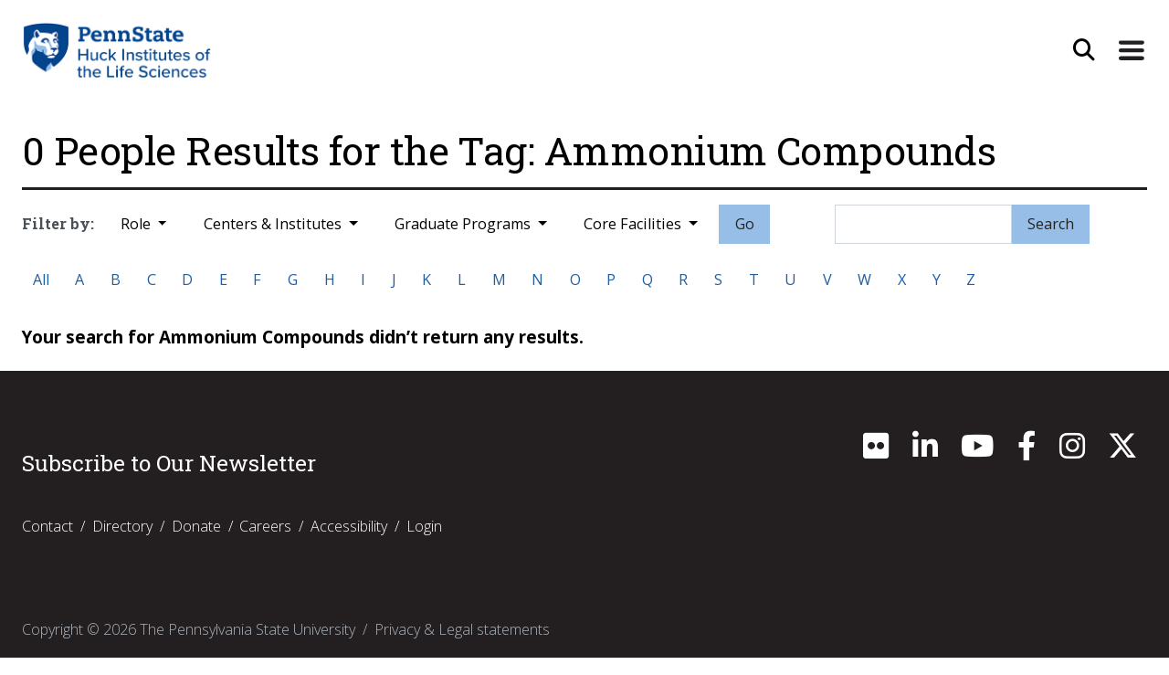

--- FILE ---
content_type: text/html; charset=UTF-8
request_url: https://www.huck.psu.edu/people/tags/Ammonium+Compounds
body_size: 7464
content:
<!DOCTYPE html>
<html lang="en" class="support-no-js">
<head>
<meta name="google-site-verification" content="GaOnOxiJ6yJXe0n3_iPKV_5t6RRm1vSmMiRRq28_YEU" />
<meta charset="utf-8">
<meta name="viewport" content="width=device-width, initial-scale=1">
<meta http-equiv="X-UA-Compatible" content="IE=edge">

<title>
            People Tag Search Results |
                                                    The Huck Institutes (en-US)
</title>

    <link rel="stylesheet" href="/assets/css/bootstrap-huck-custom-2018-V2.css">
    <link rel="stylesheet" href="/assets/css/bootstrap-huck-custom-2018-V2-addons.css">

    <!--
        <script defer src="/assets/fontawesome-5.2.0/js/solid.min.js"></script>
        <script defer src="/assets/fontawesome-5.2.0/js/brands.min.js"></script>
        <script defer src="/assets/fontawesome-5.2.0/js/fontawesome.min.js" data-search-pseudo-elements></script>
        <link rel="stylesheet" href="https://cdnjs.cloudflare.com/ajax/libs/font-awesome/6.4.0/css/all.min.css" integrity="sha512-iecdLmaskl7CVkqkXNQ/ZH/XLlvWZOJyj7Yy7tcenmpD1ypASozpmT/E0iPtmFIB46ZmdtAc9eNBvH0H/ZpiBw==" crossorigin="anonymous" referrerpolicy="no-referrer" />
    -->

<link rel="stylesheet" href="https://cdnjs.cloudflare.com/ajax/libs/font-awesome/6.4.2/css/all.min.css" integrity="sha512-z3gLpd7yknf1YoNbCzqRKc4qyor8gaKU1qmn+CShxbuBusANI9QpRohGBreCFkKxLhei6S9CQXFEbbKuqLg0DA==" crossorigin="anonymous" referrerpolicy="no-referrer" />

<script src="https://code.jquery.com/jquery-3.2.1.slim.min.js"></script>

<!-- TEST FOR PHOTOSWIPE -->
<link rel="stylesheet" href="https://cdnjs.cloudflare.com/ajax/libs/photoswipe/4.1.1/photoswipe.min.css">
<link rel="stylesheet" href="https://cdnjs.cloudflare.com/ajax/libs/photoswipe/4.1.1/default-skin/default-skin.min.css">


<meta name="twitter:card" content="summary" />

<!-- Description Meta Tags -->
	<!-- Default Values, LeMaster, 4/30/21 -->
	<meta name="description" content="Collaborative Discovery Brought to Life">
	<meta property="og:description" content="Collaborative Discovery Brought to Life" />
	<meta name="twitter:description" content="Collaborative Discovery Brought to Life" />

<meta property="og:locale" content="en_US" />
<meta property="og:url" content="https://www.huck.psu.edu/people/tags/Ammonium+Compounds" />

<!-- Type Meta Tags -->
  <meta property="og:type" content="profile" />


<!-- Title Meta Tags, edits made by LeMaster on 4/28,29/2021 -->
  <meta property="og:title" content="People Tag Search Results - The Huck Institutes (en-US)" />
  <meta name="twitter:title" content="People Tag Search Results - The Huck Institutes (en-US)" />

<!-- Image Meta Tags, edits made by LeMaster on 4/28,29/2021 -->


<!-- Global site tag (gtag.js) - Google Analytics -->
<script async src="https://www.googletagmanager.com/gtag/js?id=UA-2715909-1"></script>
<script>
  window.dataLayer = window.dataLayer || [];
  function gtag(){dataLayer.push(arguments);}
  gtag('js', new Date());

  gtag('config', 'UA-2715909-1');
</script>

</head>

<body>
<a id="skip" class="element-skipnav btn btn-primary" href="#main">Skip to Main Content</a>
<header class="container p-0">
    <nav class="navbar navbar-toggleable-md navbar-light bg-faded pt-3  ">
        <div id="navContainer" class="container-fluid pr-0 pl-3 pb-4 pb-lg-3 ">
            <div class="row w-100">
            <!-- logo wrapper -->
                                    <div class="col-6">
                                        <a class="" href="/"><img src="/assets/images/huck-logo.png" class="logo-huck" alt="Huck Institute Logo"></a>
                    </div>
                                            <!-- search button wrapper -->
                                    <div class="col-6 d-flex justify-content-end pr-0">
                                        <button aria-label="Open Site Search" type="button" class="btn btn-universal-search"
                            data-toggle="modal" data-target="#searchModal">
                            <i class="fas fa-search fa-lg"></i></button>
                        <button aria-label="Expand Site Navigation" class="navbar-toggler navbar-toggler-right" type="button" data-toggle="collapse" data-target="#navbarCollapse">
                            <span class="navbar-toggler-icon"></span>
                        </button>
                    </div>
            </div>
         
        </div>
        <!-- added segment request so padding goes to zero only for open nav on homepage -->
        <div class="mx-auto collapse navbar-collapse justify-content-between position-relative " id="navbarCollapse">
            <div class="d-flex justify-content-end">
                <img src="/assets/images/nav-arrow.png" class="nav-pointer" alt="">
            </div>
            <div class="navbar-background-wrap p-3" style="background-color:#efefef">
                <div class="container resources-for-group pl-0">
                    <ul class="list-inline smallResources">
                        <li class="list-inline-item">Resources For:</li>
                        <li class="list-inline-item">
                            <a class="nav-link" href="/resources/students">Students</a>
                        </li>
                        <li class="list-inline-item">
                            <a class="nav-link" href="/resources/postdocs">Postdocs</a>
                        </li>
                        <li class="list-inline-item">
                            <a class="nav-link" href="/resources/faculty">Faculty</a>
                        </li>
                        <li class="list-inline-item">
                            <a class="nav-link" href="/resources/partners">Partners</a>
                        </li>
                        <li class="list-inline-item">
                            <a class="nav-link" href="/resources/alumni">Alumni</a>
                        </li>
                    </ul>
                </div>
                <div class="container position-relative px-0 px-sm-4 mx-auto">
                    <ul class="navbar-nav">
                                                                                    <li class="nav-item">
                            <button aria-label="Expand About Section Menu" class="btn btn-link dropdown-toggle"
                                type="button" data-toggle="dropdown" aria-haspopup="true" aria-expanded="false">About <i
                                    class="fas fa-angle-down fa-lg"></i><i class="fas fa-angle-up fa-lg"></i>
                            </button>
                            <div class="dropdown-menu">
                                                                                                                                                <a class="dropdown-item" href="https://www.huck.psu.edu/about/welcome-video">Welcome Video</a>
                                                                                                                                                                                    <a class="dropdown-item" href="https://www.huck.psu.edu/about/leadership/leadership-overview">Leadership Overview</a>
                                                                                                                                                                                    <a class="dropdown-item" href="https://www.huck.psu.edu/about/vision/mission">Our Purpose</a>
                                                                                                                                                                                    <a class="dropdown-item" href="https://www.huck.psu.edu/about/learn-more/history">Our History</a>
                                                                                                                                                                                    <a class="dropdown-item" href="https://www.huck.psu.edu/about/collaborative-ventures/our-collaborative-ventures">Our Collaborative Ventures</a>
                                                                                                                                                                                    <a class="dropdown-item" href="https://www.huck.psu.edu/about/media-and-creative/our-media-creative-efforts">Our Media and Creative Efforts</a>
                                                                                                                                                                                    <a class="dropdown-item" href="https://www.huck.psu.edu/about/subscribe">Newsletter and Listserv</a>
                                                                                                                                                                                                                                                                                                                                                                                                                                                                                                                                                                                                                                                                                                                                                                                                                                                                                                                                                                                                                                                                                                                                                                                                                                                                                                                                                                                                                                                                                                                                                                                                                                                                                                                                                                                                                                                                                                                                                                                                                                                                                                                                                                                                                                                                                                                                                                                                                                                                                                                                                                                                                                                                                                                                                                                                                                                                                                                                                                                                                                                                                                                                                                                                                                                                                                                                                                                                                                                            <a class="dropdown-item dropdown-see-all" href="/about">See More About</a>
                            </div>
                        </li>
						
						<li class="nav-item">
                            <button aria-label="Expand Research Section Menu" class="btn btn-link dropdown-toggle"
                                type="button" data-toggle="dropdown" aria-haspopup="true" aria-expanded="false">Research <i
                                    class="fas fa-angle-down fa-lg"></i><i class="fas fa-angle-up fa-lg"></i>
                            </button>
                            <div class="dropdown-menu">
                                                                                                                                                                                                                                                                                                                                                                                                                                                                                                                                                                                                                                                                                                                                                                                                                                                                                                        <a class="dropdown-item" href="https://www.huck.psu.edu/research/huck-institutes-strategic-research-priorities">Huck Institutes Strategic Research Priorities</a>
                                                                                                                                                                                    <a class="dropdown-item" href="https://www.huck.psu.edu/research/cssi">Communication, Science, and Society Initiative (CSSI)</a>
                                                                                                                                                                                    <a class="dropdown-item" href="https://www.huck.psu.edu/research/seed-funding-large-proposal-catalysis">Seed Funding &amp; Large Proposal Catalysis</a>
                                                                                                                                                                                                                                                                                                                                                                                                                                                                                                                                                                                                                                                                                                                                                                                                                                                                                                                                                                                                                                                                                                                                                                                                                                                                                                                                                                                                                                                                                                                                                                                                                                                                                                                                                                                                                                                                                                                                                                                                                                                                                                                                                                                                                                                                                                                                                                                                                                                                                                                                                                                                                                                                                                                                                                                                                                                                                                                                                                                                                                                                                                                                    <!-- <a class="dropdown-item dropdown-see-all" href="/research">See More Research</a> -->
                            </div>
                        </li>
						
                        <li class="nav-item">
                            <button aria-label="Expand Graduate Studies Menu" class="btn btn-link dropdown-toggle"
                                type="button" data-toggle="dropdown" aria-haspopup="true" aria-expanded="false">Graduate
                                Programs <i class="fas fa-angle-down fa-lg"></i><i class="fas fa-angle-up fa-lg"></i>
                            </button>
                            <div class="dropdown-menu">
                                                                                                                                                                                                                                                                                                                                                                                                                                                                                                                                                                                                                                                                                                                                                                                                                                                                                                                                                                                                                                                                                                                                                                                                                                <a class="dropdown-item" href="https://www.huck.psu.edu/graduate-programs/bioinformatics-and-genomics">Bioinformatics and Genomics</a>
                                                                                                                                                                                    <a class="dropdown-item" href="https://www.huck.psu.edu/graduate-programs/ecology">Ecology</a>
                                                                                                                                                                                    <a class="dropdown-item" href="https://www.huck.psu.edu/graduate-programs/integrative-and-biomedical-physiology">Integrative and Biomedical Physiology</a>
                                                                                                                                                                                    <a class="dropdown-item" href="https://www.huck.psu.edu/graduate-programs/master-of-biotechnology">Master of Biotechnology</a>
                                                                                                                                                                                    <a class="dropdown-item" href="https://www.huck.psu.edu/graduate-programs/molecular-cellular-and-integrative-biosciences">Molecular, Cellular, and Integrative Biosciences</a>
                                                                                                                                                                                    <a class="dropdown-item" href="https://www.huck.psu.edu/graduate-programs/neuroscience">Neuroscience</a>
                                                                                                                                                                                    <a class="dropdown-item" href="https://www.huck.psu.edu/graduate-programs/plant-biology">Plant Biology</a>
                                                                                                                                                                                    <a class="dropdown-item" href="https://www.huck.psu.edu/graduate-programs/training-grants">Training Grants</a>
                                                                                                                                                                                                                                                                                                                                                                                                                                                                                                                                                                                                                                                                                                                                                                                                                                                                                                                                                                                                                                                                                                                                                                                                                                                                                                                                                                                                                                                                                                                                                                                                                                                                                                                                                                                                                                                                                                                                                                                                                                                                                                                                                                                                                                                                    <a class="dropdown-item dropdown-see-all" href="/graduate-programs">See All Graduate
                                    Programs</a>
                            </div>
                        </li>
						
                        <li class="nav-item">
                            <button aria-label="Expand Institutes and Centers Menu" class="btn btn-link dropdown-toggle"
                                type="button" data-toggle="dropdown" aria-haspopup="true"
                                aria-expanded="false">Institutes &amp; Centers <i class="fas fa-angle-down fa-lg"></i><i
                                    class="fas fa-angle-up fa-lg"></i>
                            </button>
                            <div class="dropdown-menu">
                                                                                                                                                                                                                                                                                                                                                                                                                                                                                                                                                                                                                                                                                                                                                                                                                                                                                                                                                                                                                                                                                                                                                                                                                                                                                                                                                                                                                                                                                                                                                                                                                                                                                                                                                                                                                                                                                                                                                                                                                                                                                                <a class="dropdown-item" href="https://www.huck.psu.edu/institutes-and-centers/center-for-biorenewables">Center for Biorenewables</a>
                                                                                                                                                                                    <a class="dropdown-item" href="https://www.huck.psu.edu/institutes-and-centers/center-for-infectious-disease-dynamics">Center for Infectious Disease Dynamics</a>
                                                                                                                                                                                    <a class="dropdown-item" href="https://www.huck.psu.edu/institutes-and-centers/center-of-excellence-in-industrial-biotechnology">Center of Excellence in Industrial Biotechnology</a>
                                                                                                                                                                                    <a class="dropdown-item" href="https://www.huck.psu.edu/institutes-and-centers/genome-sciences-institute">Genome Sciences Institute</a>
                                                                                                                                                                                    <a class="dropdown-item" href="https://www.huck.psu.edu/institutes-and-centers/insect-biodiversity-center">Insect Biodiversity Center</a>
                                                                                                                                                                                    <a class="dropdown-item" href="https://www.huck.psu.edu/institutes-and-centers/neuroscience-institute">Neuroscience Institute</a>
                                                                                                                                                                                    <a class="dropdown-item" href="https://www.huck.psu.edu/institutes-and-centers/microbiome-center">One Health Microbiome Center</a>
                                                                                                                                                                                    <a class="dropdown-item" href="https://www.huck.psu.edu/institutes-and-centers/plant-institute">Plant Institute</a>
                                                                                                                                                                                                                                                                                                                                                                                                                                                                                                                                                                                                                                                                                                                                                                                                                                                                                                                                                                                                                                                                                                                                                                                                                                                                                                                                                                                                    <a class="dropdown-item dropdown-see-all" href="/institutes-and-centers">See All
                                    Institutes &amp; Centers</a>
                            </div>
                        </li>
						
                        <li class="nav-item">
                            <button aria-label="Expand Core Facilities Menu" class="btn btn-link dropdown-toggle"
                                type="button" data-toggle="dropdown" aria-haspopup="true" aria-expanded="false">Core
                                Facilities <i class="fas fa-angle-down fa-lg"></i><i class="fas fa-angle-up fa-lg"></i>
                            </button>
                            <div class="dropdown-menu">
                                                                                                                                                                                                                                                                                                                                                                                                                                                                                                                                                                                                                                                                                                                                                                                                                                                                                                                                                                                                                                                                                                                                                                                                                                                                                                                                                                                                                                                                                                                                                                                                                                                                                                                                                                                                                                                                                                                                                                                                                                                                                                                                                                                                                                                                                                                                                                                                                                                                                                                                                                                                                                                                                                                                                                                                                                                                                                                                                                <a class="dropdown-item" href="https://www.huck.psu.edu/core-facilities/automated-biological-calorimetry-facility">Biomolecular Interactions Facility</a>
                                                                                                                                                                                    <a class="dropdown-item" href="https://www.huck.psu.edu/core-facilities/cryo-electron-microscopy-facility">Cryo-Electron Microscopy Facility</a>
                                                                                                                                                                                    <a class="dropdown-item" href="https://www.huck.psu.edu/core-facilities/fermentation-facility">CSL Behring Fermentation Facility</a>
                                                                                                                                                                                    <a class="dropdown-item" href="https://www.huck.psu.edu/core-facilities/flow-cytometry-facility">Flow Cytometry Facility</a>
                                                                                                                                                                                    <a class="dropdown-item" href="https://www.huck.psu.edu/core-facilities/genomics-core-facility">Genomics Core Facility</a>
                                                                                                                                                                                    <a class="dropdown-item" href="https://www.huck.psu.edu/core-facilities/high-field-magnetic-resonance-imaging-facility">High-Field Magnetic Resonance Imaging Facility</a>
                                                                                                                                                                                    <a class="dropdown-item" href="https://www.huck.psu.edu/core-facilities/metabolomics-core-facility">Metabolomics Core Facility</a>
                                                                                                                                                                                    <a class="dropdown-item" href="https://www.huck.psu.edu/core-facilities/microscopy-facility">Microscopy Facility</a>
                                                                                                                                                                                    <a class="dropdown-item" href="https://www.huck.psu.edu/core-facilities/proteomics-and-mass-spectrometry-core-facility">Proteomics and Mass Spectrometry Core Facility</a>
                                                                                                                                                                                    <a class="dropdown-item" href="https://www.huck.psu.edu/core-facilities/cell-culture-facility">Sartorius Cell Culture Facility</a>
                                                                                                                                                                                    <a class="dropdown-item" href="https://www.huck.psu.edu/core-facilities/x-ray-crystallography-facility">X-Ray Crystallography and Scattering Facility</a>
                                                                                                                                                                                                            <a class="dropdown-item dropdown-see-all" href="/core-facilities">See All Core
                                    Facilities</a>
                            </div>
                        </li>
						
                        						
                        <li class="nav-item">
                            <button aria-label="Expand Events Menu" class="btn btn-link dropdown-toggle" type="button"
                                data-toggle="dropdown" aria-haspopup="true" aria-expanded="false">Events 
                                <i class="fas fa-angle-down fa-lg"></i><i class="fas fa-angle-up fa-lg"></i>
                            </button>
                            <div class="dropdown-menu">
                                <a class="dropdown-item"
                                    href='/search/eventsResults?keywords="Infectious+Disease+Dynamics+Seminars"'>CIDD
                                    Seminars</a>
                                <a class="dropdown-item"
                                    href='/search/eventsResults?keywords="Distinguished+Lectures+in+Life+Science"'>Huck Distinguished
                                    Lectures in Life Sciences</a>
                                <a class="dropdown-item"
                                    href='/search/eventsResults?keywords="Ecology+Seminars"'>Ecology Seminars</a>
                                <a class="dropdown-item"
                                    href='/search/eventsResults?keywords="Millennium+Science+Café"'>Millennium Science
                                    Café Talks</a>
                                <a class="dropdown-item"
                                    href='/search/eventsResults?keywords="Neuroscience+Seminars"'>Neuroscience
                                    Seminars</a>
                                <a class="dropdown-item"
                                    href='/search/eventsResults?keywords="Plant+Biology+Seminars"'>Plant Biology
                                    Seminars</a>
                                <a class="dropdown-item dropdown-see-all" href="/events">See All Events</a>
                            </div>
                        </li>
						
                        <!-- <li class="nav-item">
                            <a class="nav-link" href="/people">Directory</a>
                        </li> -->
						
                        <li class="nav-item">
                            <a class="nav-link" href="/contact">Contact</a>
                        </li>
                    </ul>
                </div>
            </div>
        </div>
    </nav>
</header>
<!--<form action="https://www.huck.psu.edu/search/results">
    <input type="search" name="keywords" placeholder="Search">
    <input type="submit" value="Go">
</form> Search Modal -->


<div class="modal" id="searchModal" tabindex="-1" role="dialog" aria-labelledby="searchModalHeader" aria-hidden="true">

 <div class="modal-dialog modal-dialog-centered" role="document">


    <div class="modal-content">

  	  <button type="button" class="close" data-dismiss="modal" aria-label="Close">
  	  <i class="fas fa-times"></i>
        </button>


      <div class="modal-body">
       <form class="form-inline my-2 my-lg-0 js-append-around justify-content-center" action="https://www.huck.psu.edu/search/results">
	   <div class="form-group mb-2">
		   <h2 id="searchModalHeader" class="element-invisible">Site Search</h2>
						<input id="search-input" class="form-control" type="search" placeholder="Search the site" aria-label="Search" name="q">


						<button class="btn btn-primary" type="submit">Go</button>
	   </div>
	   </form>
      </div>

    </div>
  </div>
</div><main role="main" id="main">
	
<!-- template: peopleTagResults.html -->


<section class="container">
  <div class="row">
	<div class="col-md-12 pt-4">
		<h1>0 People Results for the Tag: Ammonium Compounds</h1 >
	</div>
  </div>
<style>
.remove {
	display: block;
	cursor: pointer;
	float: right;
	margin: -3px 0 0 10px;
	font-size: 1.2em;
	text-decoration: none !important;
	color: #e25d4a !important;
	background-image: none !important;
	font-weight: bold;
}
#filters-selected .filter {
	display: inline-block;
	padding: 0.5em 1em;
	margin: 0 0.5em 0 0;
	border: 1px solid #ccc;
	font-size: 0.7em;
}
</style>
<div class="row">
	<div class="col-md-12">
		<div class="directory-filter-group">
			<div id="filters-selected"></div>
			<div class="btn-group" id="role-group">
				<p class="directory-filter-callout">Filter by:</p>
				<button class="btn dropdown-toggle" data-toggle="dropdown" aria-haspopup="true" aria-expanded="false"
					id="role-btn">
					Role
				</button>
				<div class="dropdown-menu " data-filter-group="role" id="role">
					<a class="dropdown-item filter-btn" data-filter="Director" data-filter="director">Leadership</a>
					<a class="dropdown-item filter-btn" data-filter="Staff" data-filter="staff">Staff</a>
					<a class="dropdown-item filter-btn" data-filter="Post Doc">Postdocs</a>
					<a class="dropdown-item filter-btn" data-filter="Graduate Student">Graduate Students</a>
					<a class="dropdown-item filter-btn" data-filter="Faculty">Faculty</a>
					<a class="dropdown-item filter-btn" data-filter="Research Associate">Research Associates</a>
				</div>
			</div>
			<div class="btn-group" id="program-group">
				<button class="btn dropdown-toggle" data-toggle="dropdown" aria-haspopup="true" aria-expanded="false"
					id="program-btn">
					Centers &amp; Institutes
				</button>
				<div class="dropdown-menu dropdown-menu-right" data-filter-group="program" id="program">
				    					    					    					        <a class="dropdown-item filter-btn program" data-filter="center-for-biodevices">Center for Biodevices</a>
					    					        <a class="dropdown-item filter-btn program" data-filter="center-for-biorenewables">Center for Biorenewables</a>
					    					        <a class="dropdown-item filter-btn program" data-filter="center-for-brain-behavior-and-cognition">Center for Brain, Behavior, and Cognition</a>
					    					        <a class="dropdown-item filter-btn program" data-filter="center-for-cellular-dynamics">Center for Cellular Dynamics</a>
					    					        <a class="dropdown-item filter-btn program" data-filter="center-for-chemical-ecology">Center for Chemical Ecology</a>
					    					        <a class="dropdown-item filter-btn program" data-filter="center-for-computational-biology-and-bioinformatics">Center for Computational Biology and Bioinformatics</a>
					    					        <a class="dropdown-item filter-btn program" data-filter="center-for-eukaryotic-gene-regulation">Center for Eukaryotic Gene Regulation</a>
					    					        <a class="dropdown-item filter-btn program" data-filter="center-for-infectious-disease-dynamics">Center for Infectious Disease Dynamics</a>
					    					        <a class="dropdown-item filter-btn program" data-filter="center-for-malaria-research">Center for Malaria Research</a>
					    					        <a class="dropdown-item filter-btn program" data-filter="center-for-mathematical-biology">Center for Mathematical Biology</a>
					    					        <a class="dropdown-item filter-btn program" data-filter="center-for-mathematics-of-living-and-mimetic-matter">Center for Mathematics of Living and Mimetic Matter</a>
					    					        <a class="dropdown-item filter-btn program" data-filter="center-for-medical-genomics">Center for Medical Genomics</a>
					    					        <a class="dropdown-item filter-btn program" data-filter="center-for-molecular-immunology">Center for Molecular Immunology and Infectious Disease</a>
					    					        <a class="dropdown-item filter-btn program" data-filter="center-for-molecular-investigation-of-neurological-disorders">Center for Molecular Investigation of Neurological Disorders</a>
					    					        <a class="dropdown-item filter-btn program" data-filter="center-for-molecular-toxicology-and-carcinogenesis">Center for Molecular Toxicology and Carcinogenesis</a>
					    					        <a class="dropdown-item filter-btn program" data-filter="center-for-movement-science-and-technology">Center for Movement Science and Technology</a>
					    					        <a class="dropdown-item filter-btn program" data-filter="center-for-neural-engineering">Center for Neural Engineering</a>
					    					        <a class="dropdown-item filter-btn program" data-filter="center-for-neurotechnology-in-mental-health-research">Center for Neurotechnology in Mental Health Research</a>
					    					        <a class="dropdown-item filter-btn program" data-filter="center-for-pollinator-research">Center for Pollinator Research</a>
					    					        <a class="dropdown-item filter-btn program" data-filter="center-for-reproductive-biology-and-health">Center for Reproductive Biology and Health</a>
					    					        <a class="dropdown-item filter-btn program" data-filter="center-for-rna-molecular-biology">Center for RNA Molecular Biology</a>
					    					        <a class="dropdown-item filter-btn program" data-filter="center-for-root-and-rhizosphere-biology">Center for Root and Rhizosphere Biology</a>
					    					        <a class="dropdown-item filter-btn program" data-filter="center-for-structural-biology">Center for Structural Biology</a>
					    					        <a class="dropdown-item filter-btn program" data-filter="center-of-excellence-in-industrial-biotechnology">Center of Excellence in Industrial Biotechnology</a>
					    					        <a class="dropdown-item filter-btn program" data-filter="genome-sciences-institute">Genome Sciences Institute</a>
					    					        <a class="dropdown-item filter-btn program" data-filter="insect-biodiversity-center">Insect Biodiversity Center</a>
					    					        <a class="dropdown-item filter-btn program" data-filter="neuroscience-institute">Neuroscience Institute</a>
					    					        <a class="dropdown-item filter-btn program" data-filter="microbiome-center">One Health Microbiome Center</a>
					    					        <a class="dropdown-item filter-btn program" data-filter="plant-institute">Plant Institute</a>
					    									</div>
			</div>
			<div class="btn-group" id="graduate-group">
				<button class="btn dropdown-toggle" data-toggle="dropdown" aria-haspopup="true" aria-expanded="false"
					id="graduate-btn">
					Graduate Programs
				</button>
				<div class="dropdown-menu" data-filter-group="graduate" id="graduate">
                    					    					    					        <a class="dropdown-item filter-btn graduate" data-filter="bioinformatics-and-genomics">Bioinformatics and Genomics</a>
					    					        <a class="dropdown-item filter-btn graduate" data-filter="ecology">Ecology</a>
					    					        <a class="dropdown-item filter-btn graduate" data-filter="integrative-and-biomedical-physiology">Integrative and Biomedical Physiology</a>
					    					        <a class="dropdown-item filter-btn graduate" data-filter="master-of-biotechnology">Master of Biotechnology</a>
					    					        <a class="dropdown-item filter-btn graduate" data-filter="molecular-cellular-and-integrative-biosciences">Molecular, Cellular, and Integrative Biosciences</a>
					    					        <a class="dropdown-item filter-btn graduate" data-filter="neuroscience">Neuroscience</a>
					    					        <a class="dropdown-item filter-btn graduate" data-filter="plant-biology">Plant Biology</a>
					    					        <a class="dropdown-item filter-btn graduate" data-filter="training-grants">Training Grants</a>
					                        				</div>
			</div>
			<div class="btn-group" id="facility-group">
				<button class="btn dropdown-toggle" data-toggle="dropdown" aria-haspopup="true" aria-expanded="false"
					id="facility-btn">
					Core Facilities
				</button>
				<div class="dropdown-menu dropdown-menu-right" id="facility">
																			    <a class="dropdown-item filter-btn facility" data-filter="automated-biological-calorimetry-facility">Biomolecular Interactions Facility</a>
										    <a class="dropdown-item filter-btn facility" data-filter="cryo-electron-microscopy-facility">Cryo-Electron Microscopy Facility</a>
										    <a class="dropdown-item filter-btn facility" data-filter="fermentation-facility">CSL Behring Fermentation Facility</a>
										    <a class="dropdown-item filter-btn facility" data-filter="flow-cytometry-facility">Flow Cytometry Facility</a>
										    <a class="dropdown-item filter-btn facility" data-filter="genomics-core-facility">Genomics Core Facility</a>
										    <a class="dropdown-item filter-btn facility" data-filter="high-field-magnetic-resonance-imaging-facility">High-Field Magnetic Resonance Imaging Facility</a>
										    <a class="dropdown-item filter-btn facility" data-filter="metabolomics-core-facility">Metabolomics Core Facility</a>
										    <a class="dropdown-item filter-btn facility" data-filter="microscopy-facility">Microscopy Facility</a>
										    <a class="dropdown-item filter-btn facility" data-filter="proteomics-and-mass-spectrometry-core-facility">Proteomics and Mass Spectrometry Core Facility</a>
										    <a class="dropdown-item filter-btn facility" data-filter="cell-culture-facility">Sartorius Cell Culture Facility</a>
										    <a class="dropdown-item filter-btn facility" data-filter="x-ray-crystallography-facility">X-Ray Crystallography and Scattering Facility</a>
													</div>
			</div>
			<div style="display:none">
				<input id="search-input-role" class="form-control" type="text" name="role-keyword"
					placeholder="Search by Facility, Center or Graduate Program" aria-label="Search">
				<input id="search-input-center" class="form-control" type="text" name="center-keyword"
					placeholder="Search by Facility, Center or Graduate Program" aria-label="Search">
				<input id="search-input-grads" class="form-control" type="text" name="grads-keyword"
					placeholder="Search by Facility, Center or Graduate Program" aria-label="Search">
				<input id="search-input-facil" class="form-control" type="text" name="facil-keyword"
					placeholder="Search by Facility, Center or Graduate Program" aria-label="Search">
			</div>
			<form class="d-inline my-0 justify-content-center form-small" action="https://www.huck.psu.edu/search/peopleResults">
				<div style="display:none">
					<input id="search-input-centers" class="form-control" type="text" name="keywords"
						placeholder="Search by Facility, Center or Graduate Program" aria-label="Search">
				</div>
				<button id="go-button" class="btn btn-primary" type="submit">Go</button>
			</form>
			<div class="d-inline-block ml-md-5">
				<form class="form-inline my-0 justify-content-center form-small"
					action="https://www.huck.psu.edu/search/peopleResults">
					<div class="form-group mb-2">
						<input id="search-location" style="display:none;" type="text" name="from" value="search">
						<input id="search-input" class="form-control" type="text" name="keywords" placeholder=""
							aria-label="Search">
						<button class="btn btn-primary" type="submit">Search</button>
					</div>
				</form>
			</div>
			<div class="directory-alpha-filter mt-2">
				<div class="btn-group" role="group" data-filter-group="alpha">
					<a href="/people " class="btn btn-default filter-btn" data-filter="">All</button></a>
					<a href="/people/a " class="btn btn-default filter-btn" data-filter=".a">A</button></a>
					<a href="/people/b " class="btn btn-default filter-btn" data-filter=".b">B</button></a>
					<a href="/people/c " class="btn btn-default filter-btn" data-filter=".c">C</button></a>
					<a href="/people/d " class="btn btn-default filter-btn" data-filter=".d">D</button></a>
					<a href="/people/e " class="btn btn-default filter-btn" data-filter=".e">E</button></a>
					<a href="/people/f " class="btn btn-default filter-btn" data-filter=".f">F</button></a>
					<a href="/people/g " class="btn btn-default filter-btn" data-filter=".g">G</button></a>
					<a href="/people/h " class="btn btn-default filter-btn" data-filter=".h">H</button></a>
					<a href="/people/i " class="btn btn-default filter-btn" data-filter=".i">I</button></a>
					<a href="/people/j " class="btn btn-default filter-btn" data-filter=".j">J</button></a>
					<a href="/people/k " class="btn btn-default filter-btn" data-filter=".k">K</button></a>
					<a href="/people/l " class="btn btn-default filter-btn" data-filter=".l">L</button></a>
					<a href="/people/m " class="btn btn-default filter-btn" data-filter=".m">M</button></a>
					<a href="/people/n " class="btn btn-default filter-btn" data-filter=".n">N</button></a>
					<a href="/people/o " class="btn btn-default filter-btn" data-filter=".o">O</button></a>
					<a href="/people/p " class="btn btn-default filter-btn" data-filter=".p">P</button></a>
					<a href="/people/q " class="btn btn-default filter-btn" data-filter=".q">Q</button></a>
					<a href="/people/r " class="btn btn-default filter-btn" data-filter=".r">R</button></a>
					<a href="/people/s " class="btn btn-default filter-btn" data-filter=".s">S</button></a>
					<a href="/people/t " class="btn btn-default filter-btn" data-filter=".t">T</button></a>
					<a href="/people/u " class="btn btn-default filter-btn" data-filter=".u">U</button></a>
					<a href="/people/v " class="btn btn-default filter-btn" data-filter=".v">V</button></a>
					<a href="/people/w " class="btn btn-default filter-btn" data-filter=".w">W</button></a>
					<a href="/people/x " class="btn btn-default filter-btn" data-filter=".x">X</button></a>
					<a href="/people/y " class="btn btn-default filter-btn" data-filter=".y">Y</button></a>
					<a href="/people/z " class="btn btn-default filter-btn" data-filter=".z">Z</button></a>
				</div>
			</div>
		</div>
	</div>
</div>
    <p><br/><strong>Your search for Ammonium Compounds didn’t return any results.</strong></p>
</div>
<script>
//If image returns 404 error, replace with default image
function ImgError(source){
    source.src = "/assets/images/default-placeholder-300x300.png";
    source.onerror = "";
    return true;
}
</script>
</main>
<footer class="container-fluid text-white py-3">
	<div class="container px-0">
		
<!-- LeMASTER 7/7/2020, updated 8/17/2020 -->
	<button onclick="fnTopOfPage()" id="btnBackToTop" title="Back to Top"><font size="+3">^</font><br>TOP</button>
	<script>
		var mybutton = document.getElementById("btnBackToTop");

		window.onscroll = function() {fnAppearOnScroll()};

		function fnAppearOnScroll() {
		  if (document.body.scrollTop > 300 || document.documentElement.scrollTop > 300) {
			mybutton.style.display = "block";
		  } else {
			mybutton.style.display = "none";
		  }
		}

		function fnTopOfPage() {
		  document.body.scrollTop = 0;
		  document.documentElement.scrollTop = 0;
		}
	</script>			
		
<div class="row">
	<div class="col text-center text-md-left">
 	&nbsp;

	<div class="row">
		<div class="col-md-6">
			<h4 class="mb-2"><a href="/about/subscribe">Subscribe to Our Newsletter</a></h4>
		</div>

		<div class="col-md-6">
			<aside class="icons-social-media ml-0 mt-2 d-md-flex justify-content-md-end">
				<ul class="list-inline">
					<li><a href="https://www.flickr.com/photos/huckinstitutes/" target="_blank"><i class="fab fa-flickr fa-2x"></i><span>Flickr</span></a></li>
					<li><a href="https://www.linkedin.com/company/huck-institutes-of-the-life-sciences/" target="_blank"><i class="fab fa-linkedin-in fa-2x"></i><span>LinkedIn</span></a></li>
					<!-- <li><a href="https://www.tiktok.com/@huckinstitutes" target="_blank"><i class="fa-brands fa-tiktok fa-2x"></i><span>TikTok</span></a></li> -->
					<li><a href="https://www.youtube.com/channel/UCZWsGu0XPmpg0hs7etQLcfQ" target="_blank"><i class="fab fa-youtube fa-2x"></i><span>YouTube</span></a></li>
					<li><a href="https://www.facebook.com/huckinstitutes/" target="_blank"><i class="fab fa-facebook-f fa-2x"></i><span>Facebook</span></a></li>
					<li><a href="https://www.instagram.com/huckinstitutes/" target="_blank"><i class="fab fa-instagram fa-2x"></i><span>Instagram</span></a></li>	
					<li><a href="https://twitter.com/huckinstitutes" target="_blank"><i class="fab fa-x-twitter fa-2x"></i><span>Twitter</span></a></li>
				</ul>
			</aside>
		</div>
	</div>

	<ul class="footer-actions list-inline list-inline-dividers">
		<li class="list-inline-item"><a href="/contact">Contact</a></li>	
		<li class="list-inline-item"><a href="/people">Directory</a></li>
		<li class="list-inline-item"><a href="/resources/alumni/giving-to-the-huck">Donate</a></li>
		<li class="list-inline-item"><a href="/about/careers">Careers</a></li>
		<li class="list-inline-item"><a href="https://www.psu.edu/accessibilitystatement" target="_blank">Accessibility</a></li>
		<li class="list-inline-item"><a href="/admin">Login</a></li>
			<!-- This is the important part -->
				</ul>


	<ul class="copyright list-inline list-inline-dividers accessible-light-gray">
		<li class="list-inline-item">Copyright © <span>2026</span> <a href="https://www.psu.edu/" target="_blank">The Pennsylvania State University</a></li>
		<li class="list-inline-item"><a href="http://www.psu.edu/legal-statements" target="_blank">Privacy &amp; Legal statements</a></li>
	</ul>

		</div>
   </div>
	</div>
</footer>
<!-- JS Files -->

<script src="/assets/bootstrap/dist/js/bootstrap.bundle.js"></script>
<script src="/assets/offcanvas/js/modernizr.js"></script>
<script src="/assets/offcanvas/js/js-offcanvas.pkgd.js"></script>
<!-- Custom scripts -->
<script src="/assets/js/scripts.js?v=10"></script>

  <script src="/assets/js/jquery.bcSwipe.min.js"></script>
  <script>
    $('.carousel').bcSwipe({ threshold: 50 });
  </script>

<!-- register formie forms -->
<!-- polyfill for fetch and promise -->
<script src="https://cdnjs.cloudflare.com/polyfill/v3/polyfill.min.js?features=fetch,Promise"></script>

<!-- register formie forms -->

</body>
</html>
